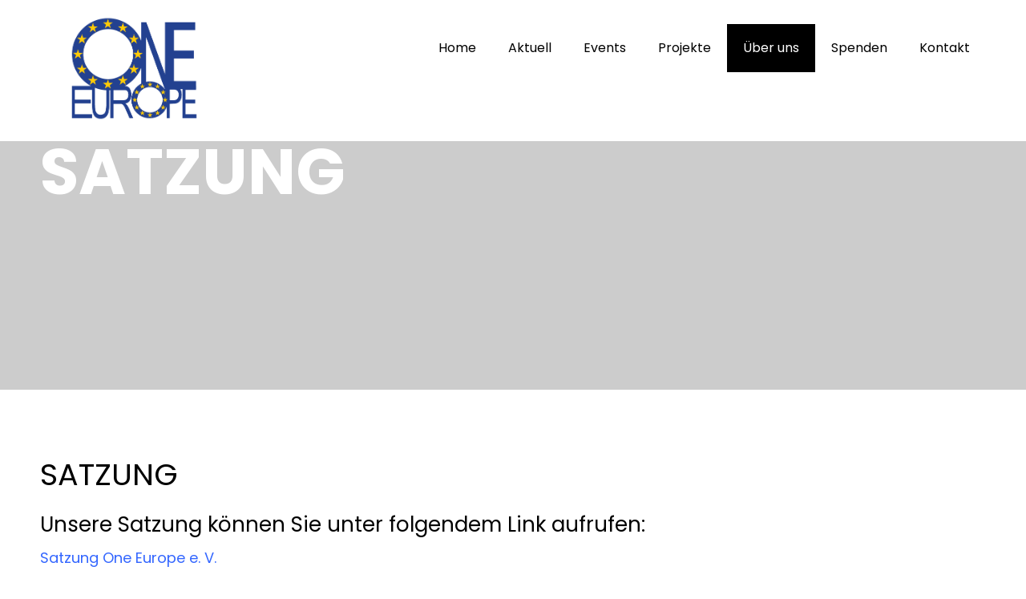

--- FILE ---
content_type: text/html; charset=UTF-8
request_url: https://www.europeone.org/satzung/
body_size: 11991
content:

<!DOCTYPE html>
<html xmlns="http://www.w3.org/1999/xhtml" lang="de">
<head>
    <meta http-equiv="Content-Type" content="text/html"  />
    <!-- Mobile Specific Metas ================================================== -->
    <meta name="viewport" content="width=device-width, initial-scale=1, maximum-scale=1"/>

    <link rel="profile" href="https://gmpg.org/xfn/11"/>
    <link rel="pingback" href="https://www.europeone.org/xmlrpc.php"/>
    <title>Satzung &#8211; One Europe e. V.</title>
<meta name='robots' content='max-image-preview:large' />
<link rel='dns-prefetch' href='//fonts.googleapis.com' />
<link rel="alternate" type="application/rss+xml" title="One Europe e. V. &raquo; Feed" href="https://www.europeone.org/feed/" />
<link rel="alternate" type="application/rss+xml" title="One Europe e. V. &raquo; Kommentar-Feed" href="https://www.europeone.org/comments/feed/" />
<link rel="alternate" title="oEmbed (JSON)" type="application/json+oembed" href="https://www.europeone.org/wp-json/oembed/1.0/embed?url=https%3A%2F%2Fwww.europeone.org%2Fsatzung%2F" />
<link rel="alternate" title="oEmbed (XML)" type="text/xml+oembed" href="https://www.europeone.org/wp-json/oembed/1.0/embed?url=https%3A%2F%2Fwww.europeone.org%2Fsatzung%2F&#038;format=xml" />
<style id='wp-img-auto-sizes-contain-inline-css' type='text/css'>
img:is([sizes=auto i],[sizes^="auto," i]){contain-intrinsic-size:3000px 1500px}
/*# sourceURL=wp-img-auto-sizes-contain-inline-css */
</style>
<link rel='stylesheet' id='ot-google-fonts-css' href='//fonts.googleapis.com/css?family=Poppins:300,regular,italic,500,600,700,700italic%7COregano:regular,italic&#038;subset=latin,latin-ext' type='text/css' media='all' />
<style id='wp-emoji-styles-inline-css' type='text/css'>

	img.wp-smiley, img.emoji {
		display: inline !important;
		border: none !important;
		box-shadow: none !important;
		height: 1em !important;
		width: 1em !important;
		margin: 0 0.07em !important;
		vertical-align: -0.1em !important;
		background: none !important;
		padding: 0 !important;
	}
/*# sourceURL=wp-emoji-styles-inline-css */
</style>
<style id='wp-block-library-inline-css' type='text/css'>
:root{--wp-block-synced-color:#7a00df;--wp-block-synced-color--rgb:122,0,223;--wp-bound-block-color:var(--wp-block-synced-color);--wp-editor-canvas-background:#ddd;--wp-admin-theme-color:#007cba;--wp-admin-theme-color--rgb:0,124,186;--wp-admin-theme-color-darker-10:#006ba1;--wp-admin-theme-color-darker-10--rgb:0,107,160.5;--wp-admin-theme-color-darker-20:#005a87;--wp-admin-theme-color-darker-20--rgb:0,90,135;--wp-admin-border-width-focus:2px}@media (min-resolution:192dpi){:root{--wp-admin-border-width-focus:1.5px}}.wp-element-button{cursor:pointer}:root .has-very-light-gray-background-color{background-color:#eee}:root .has-very-dark-gray-background-color{background-color:#313131}:root .has-very-light-gray-color{color:#eee}:root .has-very-dark-gray-color{color:#313131}:root .has-vivid-green-cyan-to-vivid-cyan-blue-gradient-background{background:linear-gradient(135deg,#00d084,#0693e3)}:root .has-purple-crush-gradient-background{background:linear-gradient(135deg,#34e2e4,#4721fb 50%,#ab1dfe)}:root .has-hazy-dawn-gradient-background{background:linear-gradient(135deg,#faaca8,#dad0ec)}:root .has-subdued-olive-gradient-background{background:linear-gradient(135deg,#fafae1,#67a671)}:root .has-atomic-cream-gradient-background{background:linear-gradient(135deg,#fdd79a,#004a59)}:root .has-nightshade-gradient-background{background:linear-gradient(135deg,#330968,#31cdcf)}:root .has-midnight-gradient-background{background:linear-gradient(135deg,#020381,#2874fc)}:root{--wp--preset--font-size--normal:16px;--wp--preset--font-size--huge:42px}.has-regular-font-size{font-size:1em}.has-larger-font-size{font-size:2.625em}.has-normal-font-size{font-size:var(--wp--preset--font-size--normal)}.has-huge-font-size{font-size:var(--wp--preset--font-size--huge)}.has-text-align-center{text-align:center}.has-text-align-left{text-align:left}.has-text-align-right{text-align:right}.has-fit-text{white-space:nowrap!important}#end-resizable-editor-section{display:none}.aligncenter{clear:both}.items-justified-left{justify-content:flex-start}.items-justified-center{justify-content:center}.items-justified-right{justify-content:flex-end}.items-justified-space-between{justify-content:space-between}.screen-reader-text{border:0;clip-path:inset(50%);height:1px;margin:-1px;overflow:hidden;padding:0;position:absolute;width:1px;word-wrap:normal!important}.screen-reader-text:focus{background-color:#ddd;clip-path:none;color:#444;display:block;font-size:1em;height:auto;left:5px;line-height:normal;padding:15px 23px 14px;text-decoration:none;top:5px;width:auto;z-index:100000}html :where(.has-border-color){border-style:solid}html :where([style*=border-top-color]){border-top-style:solid}html :where([style*=border-right-color]){border-right-style:solid}html :where([style*=border-bottom-color]){border-bottom-style:solid}html :where([style*=border-left-color]){border-left-style:solid}html :where([style*=border-width]){border-style:solid}html :where([style*=border-top-width]){border-top-style:solid}html :where([style*=border-right-width]){border-right-style:solid}html :where([style*=border-bottom-width]){border-bottom-style:solid}html :where([style*=border-left-width]){border-left-style:solid}html :where(img[class*=wp-image-]){height:auto;max-width:100%}:where(figure){margin:0 0 1em}html :where(.is-position-sticky){--wp-admin--admin-bar--position-offset:var(--wp-admin--admin-bar--height,0px)}@media screen and (max-width:600px){html :where(.is-position-sticky){--wp-admin--admin-bar--position-offset:0px}}

/*# sourceURL=wp-block-library-inline-css */
</style><style id='global-styles-inline-css' type='text/css'>
:root{--wp--preset--aspect-ratio--square: 1;--wp--preset--aspect-ratio--4-3: 4/3;--wp--preset--aspect-ratio--3-4: 3/4;--wp--preset--aspect-ratio--3-2: 3/2;--wp--preset--aspect-ratio--2-3: 2/3;--wp--preset--aspect-ratio--16-9: 16/9;--wp--preset--aspect-ratio--9-16: 9/16;--wp--preset--color--black: #000000;--wp--preset--color--cyan-bluish-gray: #abb8c3;--wp--preset--color--white: #ffffff;--wp--preset--color--pale-pink: #f78da7;--wp--preset--color--vivid-red: #cf2e2e;--wp--preset--color--luminous-vivid-orange: #ff6900;--wp--preset--color--luminous-vivid-amber: #fcb900;--wp--preset--color--light-green-cyan: #7bdcb5;--wp--preset--color--vivid-green-cyan: #00d084;--wp--preset--color--pale-cyan-blue: #8ed1fc;--wp--preset--color--vivid-cyan-blue: #0693e3;--wp--preset--color--vivid-purple: #9b51e0;--wp--preset--gradient--vivid-cyan-blue-to-vivid-purple: linear-gradient(135deg,rgb(6,147,227) 0%,rgb(155,81,224) 100%);--wp--preset--gradient--light-green-cyan-to-vivid-green-cyan: linear-gradient(135deg,rgb(122,220,180) 0%,rgb(0,208,130) 100%);--wp--preset--gradient--luminous-vivid-amber-to-luminous-vivid-orange: linear-gradient(135deg,rgb(252,185,0) 0%,rgb(255,105,0) 100%);--wp--preset--gradient--luminous-vivid-orange-to-vivid-red: linear-gradient(135deg,rgb(255,105,0) 0%,rgb(207,46,46) 100%);--wp--preset--gradient--very-light-gray-to-cyan-bluish-gray: linear-gradient(135deg,rgb(238,238,238) 0%,rgb(169,184,195) 100%);--wp--preset--gradient--cool-to-warm-spectrum: linear-gradient(135deg,rgb(74,234,220) 0%,rgb(151,120,209) 20%,rgb(207,42,186) 40%,rgb(238,44,130) 60%,rgb(251,105,98) 80%,rgb(254,248,76) 100%);--wp--preset--gradient--blush-light-purple: linear-gradient(135deg,rgb(255,206,236) 0%,rgb(152,150,240) 100%);--wp--preset--gradient--blush-bordeaux: linear-gradient(135deg,rgb(254,205,165) 0%,rgb(254,45,45) 50%,rgb(107,0,62) 100%);--wp--preset--gradient--luminous-dusk: linear-gradient(135deg,rgb(255,203,112) 0%,rgb(199,81,192) 50%,rgb(65,88,208) 100%);--wp--preset--gradient--pale-ocean: linear-gradient(135deg,rgb(255,245,203) 0%,rgb(182,227,212) 50%,rgb(51,167,181) 100%);--wp--preset--gradient--electric-grass: linear-gradient(135deg,rgb(202,248,128) 0%,rgb(113,206,126) 100%);--wp--preset--gradient--midnight: linear-gradient(135deg,rgb(2,3,129) 0%,rgb(40,116,252) 100%);--wp--preset--font-size--small: 13px;--wp--preset--font-size--medium: 20px;--wp--preset--font-size--large: 36px;--wp--preset--font-size--x-large: 42px;--wp--preset--spacing--20: 0.44rem;--wp--preset--spacing--30: 0.67rem;--wp--preset--spacing--40: 1rem;--wp--preset--spacing--50: 1.5rem;--wp--preset--spacing--60: 2.25rem;--wp--preset--spacing--70: 3.38rem;--wp--preset--spacing--80: 5.06rem;--wp--preset--shadow--natural: 6px 6px 9px rgba(0, 0, 0, 0.2);--wp--preset--shadow--deep: 12px 12px 50px rgba(0, 0, 0, 0.4);--wp--preset--shadow--sharp: 6px 6px 0px rgba(0, 0, 0, 0.2);--wp--preset--shadow--outlined: 6px 6px 0px -3px rgb(255, 255, 255), 6px 6px rgb(0, 0, 0);--wp--preset--shadow--crisp: 6px 6px 0px rgb(0, 0, 0);}:where(.is-layout-flex){gap: 0.5em;}:where(.is-layout-grid){gap: 0.5em;}body .is-layout-flex{display: flex;}.is-layout-flex{flex-wrap: wrap;align-items: center;}.is-layout-flex > :is(*, div){margin: 0;}body .is-layout-grid{display: grid;}.is-layout-grid > :is(*, div){margin: 0;}:where(.wp-block-columns.is-layout-flex){gap: 2em;}:where(.wp-block-columns.is-layout-grid){gap: 2em;}:where(.wp-block-post-template.is-layout-flex){gap: 1.25em;}:where(.wp-block-post-template.is-layout-grid){gap: 1.25em;}.has-black-color{color: var(--wp--preset--color--black) !important;}.has-cyan-bluish-gray-color{color: var(--wp--preset--color--cyan-bluish-gray) !important;}.has-white-color{color: var(--wp--preset--color--white) !important;}.has-pale-pink-color{color: var(--wp--preset--color--pale-pink) !important;}.has-vivid-red-color{color: var(--wp--preset--color--vivid-red) !important;}.has-luminous-vivid-orange-color{color: var(--wp--preset--color--luminous-vivid-orange) !important;}.has-luminous-vivid-amber-color{color: var(--wp--preset--color--luminous-vivid-amber) !important;}.has-light-green-cyan-color{color: var(--wp--preset--color--light-green-cyan) !important;}.has-vivid-green-cyan-color{color: var(--wp--preset--color--vivid-green-cyan) !important;}.has-pale-cyan-blue-color{color: var(--wp--preset--color--pale-cyan-blue) !important;}.has-vivid-cyan-blue-color{color: var(--wp--preset--color--vivid-cyan-blue) !important;}.has-vivid-purple-color{color: var(--wp--preset--color--vivid-purple) !important;}.has-black-background-color{background-color: var(--wp--preset--color--black) !important;}.has-cyan-bluish-gray-background-color{background-color: var(--wp--preset--color--cyan-bluish-gray) !important;}.has-white-background-color{background-color: var(--wp--preset--color--white) !important;}.has-pale-pink-background-color{background-color: var(--wp--preset--color--pale-pink) !important;}.has-vivid-red-background-color{background-color: var(--wp--preset--color--vivid-red) !important;}.has-luminous-vivid-orange-background-color{background-color: var(--wp--preset--color--luminous-vivid-orange) !important;}.has-luminous-vivid-amber-background-color{background-color: var(--wp--preset--color--luminous-vivid-amber) !important;}.has-light-green-cyan-background-color{background-color: var(--wp--preset--color--light-green-cyan) !important;}.has-vivid-green-cyan-background-color{background-color: var(--wp--preset--color--vivid-green-cyan) !important;}.has-pale-cyan-blue-background-color{background-color: var(--wp--preset--color--pale-cyan-blue) !important;}.has-vivid-cyan-blue-background-color{background-color: var(--wp--preset--color--vivid-cyan-blue) !important;}.has-vivid-purple-background-color{background-color: var(--wp--preset--color--vivid-purple) !important;}.has-black-border-color{border-color: var(--wp--preset--color--black) !important;}.has-cyan-bluish-gray-border-color{border-color: var(--wp--preset--color--cyan-bluish-gray) !important;}.has-white-border-color{border-color: var(--wp--preset--color--white) !important;}.has-pale-pink-border-color{border-color: var(--wp--preset--color--pale-pink) !important;}.has-vivid-red-border-color{border-color: var(--wp--preset--color--vivid-red) !important;}.has-luminous-vivid-orange-border-color{border-color: var(--wp--preset--color--luminous-vivid-orange) !important;}.has-luminous-vivid-amber-border-color{border-color: var(--wp--preset--color--luminous-vivid-amber) !important;}.has-light-green-cyan-border-color{border-color: var(--wp--preset--color--light-green-cyan) !important;}.has-vivid-green-cyan-border-color{border-color: var(--wp--preset--color--vivid-green-cyan) !important;}.has-pale-cyan-blue-border-color{border-color: var(--wp--preset--color--pale-cyan-blue) !important;}.has-vivid-cyan-blue-border-color{border-color: var(--wp--preset--color--vivid-cyan-blue) !important;}.has-vivid-purple-border-color{border-color: var(--wp--preset--color--vivid-purple) !important;}.has-vivid-cyan-blue-to-vivid-purple-gradient-background{background: var(--wp--preset--gradient--vivid-cyan-blue-to-vivid-purple) !important;}.has-light-green-cyan-to-vivid-green-cyan-gradient-background{background: var(--wp--preset--gradient--light-green-cyan-to-vivid-green-cyan) !important;}.has-luminous-vivid-amber-to-luminous-vivid-orange-gradient-background{background: var(--wp--preset--gradient--luminous-vivid-amber-to-luminous-vivid-orange) !important;}.has-luminous-vivid-orange-to-vivid-red-gradient-background{background: var(--wp--preset--gradient--luminous-vivid-orange-to-vivid-red) !important;}.has-very-light-gray-to-cyan-bluish-gray-gradient-background{background: var(--wp--preset--gradient--very-light-gray-to-cyan-bluish-gray) !important;}.has-cool-to-warm-spectrum-gradient-background{background: var(--wp--preset--gradient--cool-to-warm-spectrum) !important;}.has-blush-light-purple-gradient-background{background: var(--wp--preset--gradient--blush-light-purple) !important;}.has-blush-bordeaux-gradient-background{background: var(--wp--preset--gradient--blush-bordeaux) !important;}.has-luminous-dusk-gradient-background{background: var(--wp--preset--gradient--luminous-dusk) !important;}.has-pale-ocean-gradient-background{background: var(--wp--preset--gradient--pale-ocean) !important;}.has-electric-grass-gradient-background{background: var(--wp--preset--gradient--electric-grass) !important;}.has-midnight-gradient-background{background: var(--wp--preset--gradient--midnight) !important;}.has-small-font-size{font-size: var(--wp--preset--font-size--small) !important;}.has-medium-font-size{font-size: var(--wp--preset--font-size--medium) !important;}.has-large-font-size{font-size: var(--wp--preset--font-size--large) !important;}.has-x-large-font-size{font-size: var(--wp--preset--font-size--x-large) !important;}
/*# sourceURL=global-styles-inline-css */
</style>

<style id='classic-theme-styles-inline-css' type='text/css'>
/*! This file is auto-generated */
.wp-block-button__link{color:#fff;background-color:#32373c;border-radius:9999px;box-shadow:none;text-decoration:none;padding:calc(.667em + 2px) calc(1.333em + 2px);font-size:1.125em}.wp-block-file__button{background:#32373c;color:#fff;text-decoration:none}
/*# sourceURL=/wp-includes/css/classic-themes.min.css */
</style>
<link rel='stylesheet' id='style-book-all-css' href='https://www.europeone.org/wp-content/themes/book-club/assets/min-css/style.min.css?ver=5.2.6' type='text/css' media='all' />
<link rel='stylesheet' id='dashicons-css' href='https://www.europeone.org/wp-includes/css/dashicons.min.css?ver=6.9' type='text/css' media='all' />
<link rel='stylesheet' id='vcv:assets:front:style-css' href='https://www.europeone.org/wp-content/plugins/visualcomposer/public/dist/front.bundle.css?ver=37.0' type='text/css' media='all' />
<script type="text/javascript" src="https://www.europeone.org/wp-includes/js/jquery/jquery.min.js?ver=3.7.1" id="jquery-core-js"></script>
<script type="text/javascript" src="https://www.europeone.org/wp-includes/js/jquery/jquery-migrate.min.js?ver=3.4.1" id="jquery-migrate-js"></script>
<link rel="https://api.w.org/" href="https://www.europeone.org/wp-json/" /><link rel="alternate" title="JSON" type="application/json" href="https://www.europeone.org/wp-json/wp/v2/pages/35" /><link rel="EditURI" type="application/rsd+xml" title="RSD" href="https://www.europeone.org/xmlrpc.php?rsd" />
<meta name="generator" content="WordPress 6.9" />
<link rel="canonical" href="https://www.europeone.org/satzung/" />
<link rel='shortlink' href='https://www.europeone.org/?p=35' />
<noscript><style>.vce-row-container .vcv-lozad {display: none}</style></noscript><meta name="generator" content="Powered by Visual Composer Website Builder - fast and easy-to-use drag and drop visual editor for WordPress."/><link rel="icon" href="https://www.europeone.org/wp-content/uploads/2018/10/cropped-OneEurope_logo_512-32x32.jpg" sizes="32x32" />
<link rel="icon" href="https://www.europeone.org/wp-content/uploads/2018/10/cropped-OneEurope_logo_512-192x192.jpg" sizes="192x192" />
<link rel="apple-touch-icon" href="https://www.europeone.org/wp-content/uploads/2018/10/cropped-OneEurope_logo_512-180x180.jpg" />
<meta name="msapplication-TileImage" content="https://www.europeone.org/wp-content/uploads/2018/10/cropped-OneEurope_logo_512-270x270.jpg" />
    <style type="text/css">

    
    /* Primary Skin Color */

    .site-logo a,
    .site-logo h1,
    #primary-nav ul,
    .footer-widgets .widget_calendar table thead,
    .footer-widgets .widget_calendar table th,
    .comment-reply-link:hover,
    .button, .button:visited,
    a.page-numbers,
    .primary_color
    {
        color: #1e73be;
    }

    #primary-nav ul li.current_page_item a,
    #primary-nav ul li ul li a,
    #primary-nav ul li:hover > a,
    .page-numbers.current,
    .page-numbers:hover,
    .next.page-numbers:hover,
    .searchform input[type=submit],
    .comment-reply-link,
    .button.dark,
    .footer-widgets,
    .widget_calendar table thead,
    .primary_bgcolor{
        background-color: #1e73be;
    }

    .prev.page-numbers, .next.page-numbers,
    .post-comments textarea,
    .comment-reply-link:hover,
    .comment-reply-link,
    .button.border:hover,
    .button,
    .button.dark,
    .button.border{
        border-color: #1e73be;
    }

    .social-icons ul li a svg *
    {
        fill: ;
    }


    /* Secondary Skin Color */
    .button.dark,
    .footer-widgets .widget_calendar table thead,
    .secondary_color
    {
        color: #ffffff;
    }
    .footer-widgets .social-icons ul li a svg *
    {
       /* fill: #ffffff;*/
    }

    .footer-widgets .widget_calendar table thead,
    .secondary_bgcolor
    {
        background-color: #ffffff;
    }


    .footer-widgets .widget_calendar table,
    .footer-widgets .widget_calendar table tfoot,
    .secondary_bordercolor
    {
        border-color: #ffffff;
    }

    header#site-header{min-height:90px;}.banner.home-banner{height:630px;}.banner.internal-banner{height:310px;}.site-logo .site-title{font-family:Poppins,Helvetica Neue,Helvetica,sans-serif;font-size:40px;font-style:normal;font-weight:700;line-height:40px;text-decoration:none;}#primary-nav ul li a{font-family:Poppins,Helvetica Neue,Helvetica,sans-serif;font-size:16px;font-style:normal;font-weight:normal;line-height:20px;text-decoration:none;}body, p, .section-content p, .post-content,.post-content p, .page-content, .page-content p, .cpt-excerpt, .cpt-excerpt p, .cpt-content, .cpt-content:not(.dashicons), .cpt-content p, .sidebar{font-family:Poppins,Helvetica Neue,Helvetica,sans-serif;font-size:18px;font-style:normal;font-weight:400;line-height:32px;text-decoration:none;}.cursive-font, .post-comments #respond h3, .footer-widgets .widget-title, .banner-caption .sub-title{font-family:Oregano,Helvetica Neue,Helvetica,sans-serif;}h1, .page-content h1, .post-content h1, .cpt-content h1{font-family:Poppins,Helvetica Neue,Helvetica,sans-serif;font-size:38px;font-style:normal;font-weight:400;line-height:51px;text-decoration:none;}h2, .page-content h2, .post-content h2, .cpt-content h2{font-family:Poppins,Helvetica Neue,Helvetica,sans-serif;font-size:40px;font-style:normal;font-weight:bold;line-height:48px;text-decoration:none;}h3, .page-content h3, .post-content h3, .cpt-content h3{font-family:Poppins,Helvetica Neue,Helvetica,sans-serif;font-size:30px;font-style:normal;font-weight:400;line-height:40px;text-decoration:none;}h4, .page-content h4, .post-content h4, .cpt-content h4{font-family:Poppins,Helvetica Neue,Helvetica,sans-serif;font-size:26px;font-style:normal;font-weight:400;line-height:35px;text-decoration:none;}h5, .page-content h5, .post-content h5, .cpt-content h5{font-family:Oregano,Helvetica Neue,Helvetica,sans-serif;font-size:30px;font-style:normal;font-weight:400;line-height:54px;text-decoration:none;}h6, .page-content h6, .post-content h6, .cpt-content h6{font-family:Poppins,Helvetica Neue,Helvetica,sans-serif;font-size:18px;font-style:normal;font-weight:400;line-height:26px;text-decoration:none;}.home-banner .banner-caption h2{font-family:Poppins,Helvetica Neue,Helvetica,sans-serif;font-size:80px;font-style:normal;font-weight:700;line-height:96px;text-decoration:none;}.home-banner .banner-caption h2{text-shadow:0px 0px 0px #cccccc;}.banner-caption .sub-title{font-family:Oregano,Helvetica Neue,Helvetica,sans-serif;font-size:30px;font-style:normal;font-weight:normal;line-height:36px;text-decoration:none;}.internal-banner h1, .internal-banner h2 {font-family:Poppins,Helvetica Neue,Helvetica,sans-serif;font-size:80px;font-style:normal;font-weight:700;line-height:76px;text-decoration:none;}.section-title h2, .section.background .section-title h2 {font-family:Poppins,Helvetica Neue,Helvetica,sans-serif;font-size:40px;font-style:normal;font-weight:normal;line-height:42px;text-decoration:none;}.internal-banner .banner-caption h2{text-shadow:0px 0px 0px #cccccc;}.button {font-family:Poppins,Helvetica Neue,Helvetica,sans-serif;font-size:18px;font-style:normal;font-weight:normal;line-height:18px;text-decoration:none;}.footer-widgets, .footer-widgets p {font-family:Poppins,Helvetica Neue,Helvetica,sans-serif;font-size:18px;font-style:normal;font-weight:normal;line-height:32px;text-decoration:none;}#page{background-color:#ffffff;}.section-content a:not(.button), .post-content a:not(.button), .sidebar .widget a:not(.button, .comment-reply-link){color:#000000;}.section-content a:not(.button):active, .post-content a:not(.button):active, .sidebar .widget a:not(.button, .comment-reply-link):active{color:#000000;}.section-content a:not(.button):visited, .post-content a:not(.button):visited, .sidebar .widget a:not(.button, .comment-reply-link):visited{color:#000000;}.section-content a:not(.button):hover, .post-content a:not(.button):hover, .sidebar .widget a:not(.button, .comment-reply-link):hover{color:#666666;}.post-content h1, .cpt-content h1{color:#000000;}.post-content h2, .cpt-content h2{color:#000000;}.post-content h3, .cpt-content h3{color:#000000;}.post-content h4, .cpt-content h4{color:#000000;}.post-content h5, .cpt-content h5{color:#000000;}.post-content h6, .cpt-content h6{color:#000000;}header#site-header{background-color:#ffffff;}.site-logo a{color:#000000;}.site-logo a:hover{color:#666666;}#primary-nav ul li a, #sticky_menu li a{color:#000000;}#primary-nav ul li:hover > a, #sticky_menu li:hover > a{color:#ffffff;}#primary-nav ul li.current_page_item a, #primary-nav ul li.current-menu-parent a, 
                  #sticky_menu li.current_page_item a, #sticky_menu li.current-menu-parent a{color:#ffffff;}#primary-nav ul li a, #sticky_menu li a{background-color:#ffffff;}#primary-nav ul li:hover > a, #sticky_menu li:hover > a{background-color:#000000;}#primary-nav ul li.current_page_item a, #primary-nav ul li.current-menu-parent a, 
                  #sticky_menu li.current_page_item a, #sticky_menu li.current-menu-parent a{background-color:#000000;}#primary-nav ul.sub-menu li a, #sticky_menu ul.sub-menu li a{color:#ffffff;}#primary-nav ul.sub-menu li:hover > a, #sticky_menu ul.sub-menu li:hover > a{color:#ffffff;}#primary-nav ul.sub-menu li.current_page_item a, #primary-nav ul.sub-menu li.current-menu-item a, 
                 #sticky_menu ul.sub-menu li.current_page_item a, #sticky_menu ul.sub-menu li.current-menu-item a{color:#ffffff;}#primary-nav ul.sub-menu li a, #sticky_menu ul.sub-menu li a{background-color:#000000;}#primary-nav ul.sub-menu li:hover > a, #sticky_menu ul.sub-menu li:hover > a{background-color:#222222;}#primary-nav ul.sub-menu li.current_page_item a, #primary-nav ul.sub-menu li.current-menu-item a,
                 #sticky_menu ul.sub-menu li.current_page_item a, #sticky_menu ul.sub-menu li.current-menu-item a{background-color:#000000;}.home-banner .banner-caption h1, .home-banner .banner-caption h2{color:#ffffff;}.home-banner .banner-caption .sub-title p{color:#ffffff;}.banner.home-banner{background-color:#cccccc;}.internal-banner .banner-caption h1, .internal-banner .banner-caption h2{color:#ffffff;}.internal-banner .banner-caption .sub-title p, .internal-banner .archive-description{color:#ffffff;}.banner.internal-banner{background-color:#cccccc;}.section-title h2{color:#000000;}.footer-widgets{background-color:#000000;}.footer-widgets, .footer-widgets p, .footer-widgets .widget p, .footer-widgets .footer-logo.site-logo .site-title{color:#ffffff;}.footer-widgets .widget_calendar table thead{background-color:#ffffff;}.footer-widgets .widget_calendar table, .footer-widgets .widget_calendar table tfoot{border-color:#ffffff;}.copyright{background-color:#ffffff;}.banner .button, .widget_cta_banner .button {color:#000000;}.banner .button:hover, .widget_cta_banner .button:hover {color:#4f4f4f;}.cta-content .button, .section-button .button, .cpt-button .button, .cpt-buttons .button, #commentform input[type=submit] {color:#000000;}.cta-content .button:hover, .section-button .button:hover, .cpt-button .button:hover, .cpt-buttons .button:hover, #commentform input[type=submit]:hover {}/* Your custom CSS goes here */</style>
    <link rel='stylesheet' id='responsive-css'  href='https://www.europeone.org/wp-content/themes/book-club/assets/css/responsive.css?ver=5.2.6 'type='text/css' media='all' />

    </head>

<body data-rsssl=1 class="wp-singular page-template-default page page-id-35 wp-theme-book-club vcwb">
<!-- START master wrapper -->
<div id="wrapper">
    <!-- START page wrapper -->
    <div id="page">
        <!-- START header container-->
        <header id="site-header" role="header">
            <div class="container">
                <div class="row">
                    <div class="col-lg-4 col-md-12 col-sm-12 col-xs-12">
                        <button class="menu-toggle mobile-only" aria-controls="sticky_menu" aria-expanded="false">Menu</button>
                                                    <div class="site-logo">
                                <h1 class="site-title">
                                    <a href="https://www.europeone.org/" rel="home">
                                        <img src="https://www.europeone.org/wp-content/uploads/2018/04/Web-white-One-europe-Final.png-01.png" alt="One Europe e. V." role="logo" />                                    </a>
                                </h1>
                            </div>
                            <!-- END logo container -->
                                            </div>
                    <div class="col-md-8 desktop-only">
                        <!-- START nav container -->
                        <nav class="nav primary-nav" id="primary-nav" role="navigation">
                            <ul id="menu-one-europe-1" class="menu"><li id="menu-item-17" class="menu-item menu-item-type-post_type menu-item-object-page menu-item-home menu-item-17"><a href="https://www.europeone.org/">Home</a></li>
<li id="menu-item-254" class="menu-item menu-item-type-post_type menu-item-object-page menu-item-has-children menu-item-254"><a href="https://www.europeone.org/aktuell/">Aktuell</a>
<ul class="sub-menu">
	<li id="menu-item-135" class="menu-item menu-item-type-taxonomy menu-item-object-category menu-item-135"><a href="https://www.europeone.org/category/news/">News</a></li>
	<li id="menu-item-255" class="menu-item menu-item-type-taxonomy menu-item-object-category menu-item-255"><a href="https://www.europeone.org/category/ausschreibungen/">Ausschreibungen</a></li>
	<li id="menu-item-389" class="menu-item menu-item-type-post_type menu-item-object-page menu-item-389"><a href="https://www.europeone.org/newsletter/">Newsletter</a></li>
</ul>
</li>
<li id="menu-item-30" class="menu-item menu-item-type-taxonomy menu-item-object-category menu-item-30"><a href="https://www.europeone.org/category/events/">Events</a></li>
<li id="menu-item-77" class="menu-item menu-item-type-taxonomy menu-item-object-category menu-item-has-children menu-item-77"><a href="https://www.europeone.org/category/projekte/">Projekte</a>
<ul class="sub-menu">
	<li id="menu-item-244" class="menu-item menu-item-type-post_type menu-item-object-page menu-item-has-children menu-item-244"><a href="https://www.europeone.org/europaeische-zusammenarbeit/">Europäische Zusammenarbeit</a>
	<ul class="sub-menu">
		<li id="menu-item-246" class="menu-item menu-item-type-post_type menu-item-object-page menu-item-246"><a href="https://www.europeone.org/european-associates/">European Associates</a></li>
		<li id="menu-item-1142" class="menu-item menu-item-type-post_type menu-item-object-page menu-item-1142"><a href="https://www.europeone.org/europaeische-zusammenarbeit/energy-of-ukraine/">Energy of Ukraine</a></li>
		<li id="menu-item-501" class="menu-item menu-item-type-post_type menu-item-object-page menu-item-has-children menu-item-501"><a href="https://www.europeone.org/mladi-evropane-tschechien/">Mladi Evropane / Tschechien</a>
		<ul class="sub-menu">
			<li id="menu-item-613" class="menu-item menu-item-type-post_type menu-item-object-page menu-item-613"><a href="https://www.europeone.org/mladi-evropane-tschechien/koordinatorentreffen-nuernberg-2019/">Koordinatorentreffen Nürnberg 2019</a></li>
			<li id="menu-item-612" class="menu-item menu-item-type-post_type menu-item-object-page menu-item-612"><a href="https://www.europeone.org/meet-debate-prague-2019/">Meet &#038; Debate Prague 2019</a></li>
		</ul>
</li>
	</ul>
</li>
	<li id="menu-item-245" class="menu-item menu-item-type-post_type menu-item-object-page menu-item-has-children menu-item-245"><a href="https://www.europeone.org/erinnerungsarbeit/">Erinnerungsarbeit</a>
	<ul class="sub-menu">
		<li id="menu-item-798" class="menu-item menu-item-type-post_type menu-item-object-page menu-item-has-children menu-item-798"><a href="https://www.europeone.org/holocaust/">Holocaust</a>
		<ul class="sub-menu">
			<li id="menu-item-249" class="menu-item menu-item-type-post_type menu-item-object-page menu-item-249"><a href="https://www.europeone.org/zeitzeugen-besuch-nina-laktionova/">Zeitzeugen-Besuch Nina Laktionova</a></li>
			<li id="menu-item-247" class="menu-item menu-item-type-post_type menu-item-object-page menu-item-247"><a href="https://www.europeone.org/erinnerung-lernen-ii/">Erinnerung lernen II</a></li>
		</ul>
</li>
		<li id="menu-item-799" class="menu-item menu-item-type-post_type menu-item-object-page menu-item-has-children menu-item-799"><a href="https://www.europeone.org/erinnerungsarbeit/ns-zwangsarbeit-ostarbeiter/">NS-Zwangsarbeit / Ostarbeiter</a>
		<ul class="sub-menu">
			<li id="menu-item-830" class="menu-item menu-item-type-post_type menu-item-object-post menu-item-830"><a href="https://www.europeone.org/2021/01/27/11-02-2020-online-zeitzeugenbegegnung-ns-zwangsarbeiter-ukraine/">11.02.2021: Online-Zeitzeugenbegegnung mit NS-Zwangsarbeitern aus der Ukraine</a></li>
		</ul>
</li>
		<li id="menu-item-526" class="menu-item menu-item-type-post_type menu-item-object-page menu-item-has-children menu-item-526"><a href="https://www.europeone.org/russlanddeutsche/">Russlanddeutsche</a>
		<ul class="sub-menu">
			<li id="menu-item-610" class="menu-item menu-item-type-post_type menu-item-object-page menu-item-610"><a href="https://www.europeone.org/seminar-der-ewz-bestand-im-bundesarchiv-als-russlanddeutscher-erinnerungsort/">Seminar „Der EWZ-Bestand im Bundesarchiv als russlanddeutscher Erinnerungsort“</a></li>
		</ul>
</li>
	</ul>
</li>
	<li id="menu-item-876" class="menu-item menu-item-type-post_type menu-item-object-page menu-item-has-children menu-item-876"><a href="https://www.europeone.org/kultur-geschichte/">Kultur &#038; Geschichte</a>
	<ul class="sub-menu">
		<li id="menu-item-879" class="menu-item menu-item-type-post_type menu-item-object-post menu-item-879"><a href="https://www.europeone.org/2021/03/17/30-03-2021-online-vortrag-hidden-treasures-medizinische-giganten-von-al-andalus/">30.03.2021: Online-Vortrag – “Hidden Treasures – Medizinische Giganten von Al-Andalus”</a></li>
	</ul>
</li>
	<li id="menu-item-625" class="menu-item menu-item-type-post_type menu-item-object-page menu-item-has-children menu-item-625"><a href="https://www.europeone.org/europaeische-solidaritaet/">Europäische Solidarität</a>
	<ul class="sub-menu">
		<li id="menu-item-1012" class="menu-item menu-item-type-post_type menu-item-object-post menu-item-1012"><a href="https://www.europeone.org/2022/02/25/spendenaktion-humanitaere-hilfe-fuer-die-ukraine/">Spendenaktion – Humanitäre Hilfe für die Ukraine</a></li>
		<li id="menu-item-887" class="menu-item menu-item-type-post_type menu-item-object-page menu-item-887"><a href="https://www.europeone.org/hilfe-fuer-erdbebenopfer-in-kroatien/">Hilfe für Erdbebenopfer in Kroatien</a></li>
		<li id="menu-item-626" class="menu-item menu-item-type-post_type menu-item-object-page menu-item-626"><a href="https://www.europeone.org/hilfe-fuer-erdbebenopfer-in-albanien/">Hilfe für Erdbebenopfer in Albanien</a></li>
		<li id="menu-item-627" class="menu-item menu-item-type-post_type menu-item-object-page menu-item-627"><a href="https://www.europeone.org/freesentsov/">#FreeSentsov Aktion</a></li>
	</ul>
</li>
	<li id="menu-item-243" class="menu-item menu-item-type-post_type menu-item-object-page menu-item-has-children menu-item-243"><a href="https://www.europeone.org/tierschutz/">Tierschutz</a>
	<ul class="sub-menu">
		<li id="menu-item-248" class="menu-item menu-item-type-post_type menu-item-object-page menu-item-248"><a href="https://www.europeone.org/tierschutz-in-kroatien/">Tierschutz in Kroatien</a></li>
	</ul>
</li>
	<li id="menu-item-25" class="menu-item menu-item-type-post_type menu-item-object-page menu-item-has-children menu-item-25"><a href="https://www.europeone.org/laender/">Länder</a>
	<ul class="sub-menu">
		<li id="menu-item-78" class="menu-item menu-item-type-taxonomy menu-item-object-category menu-item-78"><a href="https://www.europeone.org/category/ukraine/">Ukraine</a></li>
		<li id="menu-item-140" class="menu-item menu-item-type-taxonomy menu-item-object-category menu-item-140"><a href="https://www.europeone.org/category/moldau/">Moldau</a></li>
		<li id="menu-item-485" class="menu-item menu-item-type-taxonomy menu-item-object-category menu-item-485"><a href="https://www.europeone.org/category/tschechien/">Tschechien</a></li>
		<li id="menu-item-638" class="menu-item menu-item-type-taxonomy menu-item-object-category menu-item-638"><a href="https://www.europeone.org/category/albanien/">Albanien</a></li>
		<li id="menu-item-139" class="menu-item menu-item-type-taxonomy menu-item-object-category menu-item-139"><a href="https://www.europeone.org/category/georgien/">Georgien</a></li>
	</ul>
</li>
</ul>
</li>
<li id="menu-item-13" class="menu-item menu-item-type-post_type menu-item-object-page current-menu-ancestor current-menu-parent current_page_parent current_page_ancestor menu-item-has-children menu-item-13"><a href="https://www.europeone.org/ueber-uns/">Über uns</a>
<ul class="sub-menu">
	<li id="menu-item-41" class="menu-item menu-item-type-post_type menu-item-object-page menu-item-41"><a href="https://www.europeone.org/leitbild/">Leitbild</a></li>
	<li id="menu-item-390" class="menu-item menu-item-type-post_type menu-item-object-page menu-item-390"><a href="https://www.europeone.org/team/">Team</a></li>
	<li id="menu-item-45" class="menu-item menu-item-type-post_type menu-item-object-page menu-item-45"><a href="https://www.europeone.org/vorstand/">Vorstand</a></li>
	<li id="menu-item-44" class="menu-item menu-item-type-post_type menu-item-object-page menu-item-44"><a href="https://www.europeone.org/mitglieder/">Mitglieder</a></li>
	<li id="menu-item-437" class="menu-item menu-item-type-post_type menu-item-object-page menu-item-437"><a href="https://www.europeone.org/foerderer/">Förderer</a></li>
	<li id="menu-item-43" class="menu-item menu-item-type-post_type menu-item-object-page current-menu-item page_item page-item-35 current_page_item menu-item-43"><a href="https://www.europeone.org/satzung/" aria-current="page">Satzung</a></li>
	<li id="menu-item-42" class="menu-item menu-item-type-post_type menu-item-object-page menu-item-42"><a href="https://www.europeone.org/transparenz/">Transparenz</a></li>
	<li id="menu-item-279" class="menu-item menu-item-type-post_type menu-item-object-page menu-item-279"><a href="https://www.europeone.org/faq/">FAQ</a></li>
</ul>
</li>
<li id="menu-item-99" class="menu-item menu-item-type-post_type menu-item-object-page menu-item-99"><a href="https://www.europeone.org/spenden/">Spenden</a></li>
<li id="menu-item-14" class="menu-item menu-item-type-post_type menu-item-object-page menu-item-14"><a href="https://www.europeone.org/kontakt/">Kontakt</a></li>
</ul>                        </nav>
                        <!-- END nav container -->
                    </div>
                </div>
            </div>
        </header>
        <!-- END nav container -->


        <!-- START banner container -->
                        <div class="banner internal-banner custom_height " role="banner" style="background-image:url(); height:310px">
            <div class="container banner-content  ">
                <div class="banner-caption text-left">

                    <h2>Satzung<br /></h2>
                </div>
            </div>
        </div>
        <!-- END banner container -->
        
    <!-- START Page Content -->
    <section class="page-content" role="main">

        <!-- START Single CPT -->
        <article id="page-35" class="post-35 page type-page status-publish hentry">
            <div class="container">
                <div class="row">
                    <!-- Featured Image -->
                    
                    <!-- Content -->
                    <div class="col-md-12">
                        <header>
                            <h1>Satzung</h1>                                                    </header>

                        <div class="post-content">
                                                        <h4>Unsere Satzung können Sie unter folgendem Link aufrufen:</h4>
<p><span style="color: #3366ff;"><a style="color: #3366ff;" href="https://www.europeone.org/wp-content/uploads/2021/02/Satzung_OneEurope-e-V_13April2019.pdf" target="_blank" rel="noopener">Satzung One Europe e. V.</a></span></p>
                        </div>

                    </div>

                </div>
            </div>

	                </article>
        <!-- END Single CPT -->
    </section>


    <!-- END Page Content -->




<!-- Footer markup here --->
<footer id="site-footer" role="footer">
            <div class="footer-widgets">
            <div class="container">
                <div class="row flex-row ">
                    <div class="col-lg-4 col-md-6 flex-column"><div id="one_footer_logo-2" class="widget widget_one_footer_logo"><div class="site-logo footer-logo"><a href="https://www.europeone.org/" title="One Europe e. V."><img src="https://www.europeone.org/wp-content/uploads/2018/04/Web-white-One-europe-Final.png-01.png" alt="One Europe e. V."></a></div>
        <div class="widget-title"><h4>Europa-Verein aus Nürnberg </h4></div>
        <p>One Europe e. V. ist die gemeinnützige zivilgesellschaftliche Organisation aus Nürnberg für pro-europäisches Engagement, sowie für Zusammenarbeit und Austausch innerhalb Europas, mit Ost-West-Schwerpunkt.</p>
        </div></div>
		<div class="col-lg-4 col-md-6 flex-column"><div id="recent-posts-3" class="widget widget_recent_entries">
		<div class="widget-title"><h4>Neueste Beiträge</h4></div>
		<ul>
											<li>
					<a href="https://www.europeone.org/2024/01/12/lebensmittelnothilfe-vasylkiv-mit-video-angebot-passive-solarheizungen-von-energy-of-ukraine/">Lebensmittelnothilfe Vasylkiv mit Video &amp; Angebot passive Solarheizungen von &#8220;Energy of Ukraine&#8221;</a>
											<span class="post-date">12. Januar 2024</span>
									</li>
											<li>
					<a href="https://www.europeone.org/2023/02/26/1-jahr-invasion-unsere-ukrainehilfe-geht-weiter/">1 Jahr Invasion &#8211; Unsere Ukrainehilfe geht weiter!</a>
											<span class="post-date">26. Februar 2023</span>
									</li>
											<li>
					<a href="https://www.europeone.org/2022/11/08/wir-unterstuetzen-die-aktuelle-spendenaktion-von-bambergua-e-v-fuer-die-ukraine-und-verdoppeln-ihre-spende/">Wir unterstützen die aktuelle Spendenaktion von Bamberg:UA e. V. für die Ukraine und verdoppeln Ihre Spende!</a>
											<span class="post-date">8. November 2022</span>
									</li>
					</ul>

		</div></div><div class="col-lg-4 col-md-6 flex-column"><div id="one_footer_address-2" class="widget widget_one_footer_address">
        <div class="widget-title"><h4>Kontakt</h4></div>
        <p>One Europe e. V.<br />
c/o Amt für Internationale Beziehungen<br />
Hans-Sachs-Platz 2<br />
90403 Nürnberg<br />
<br />
Email: info@europeone.org<br />
Phone: +49 (0)911-14884921-0</p>
            <div class="social-icons">
        <ul>
            
                
                        <li class="facebook">
                            <a href="https://www.facebook.com/OneEuropeAssociation/" target="_blank"><svg enable-background="new 0 0 512 512" height="512px" id="Layer_1" version="1.1" viewBox="0 0 512 512" width="512px" xml:space="preserve" xmlns="http://www.w3.org/2000/svg" xmlns:xlink="http://www.w3.org/1999/xlink"><g id="facebook"><path d="M278.5,219.5v-26.998c0-12.187,2.946-18.002,21.864-18.002H323.5v-45h-39.007   c-48.535,0-63.993,21.553-63.993,59.744V219.5h-33v46h33v136h58v-136h40.216l5.385-46H278.5z" fill="#344C8A"/><path d="M254.5,16.5c-131.996,0-239,107.004-239,239s107.004,239,239,239s239-107.004,239-239   S386.496,16.5,254.5,16.5z M412.892,413.892C370.584,456.2,314.333,479.5,254.5,479.5c-59.833,0-116.084-23.3-158.392-65.608   C53.8,371.584,30.5,315.333,30.5,255.5c0-59.833,23.3-116.084,65.608-158.392C138.416,54.8,194.667,31.5,254.5,31.5   c59.833,0,116.084,23.3,158.392,65.608C455.2,139.416,478.5,195.667,478.5,255.5C478.5,315.333,455.2,371.584,412.892,413.892z" fill="#344C8A"/></g></svg></a>
                        </li>
            
                
                        <li class="instagram">
                            <a href="https://www.instagram.com/one_europe_association/" target="_blank"><svg enable-background="new 0 0 512 512" height="512px" id="Layer_1" version="1.1" viewBox="0 0 512 512" width="512px" xml:space="preserve" xmlns="http://www.w3.org/2000/svg" xmlns:xlink="http://www.w3.org/1999/xlink"><g id="instagram"><path d="M254.5,16.5c-131.996,0-239,107.004-239,239s107.004,239,239,239s239-107.004,239-239   S386.496,16.5,254.5,16.5z M412.892,413.892C370.584,456.2,314.333,479.5,254.5,479.5c-59.833,0-116.084-23.3-158.392-65.608   C53.8,371.584,30.5,315.333,30.5,255.5c0-59.833,23.3-116.084,65.608-158.392C138.416,54.8,194.667,31.5,254.5,31.5   c59.833,0,116.084,23.3,158.392,65.608C455.2,139.416,478.5,195.667,478.5,255.5C478.5,315.333,455.2,371.584,412.892,413.892z" fill="#2A527A"/><path clip-rule="evenodd" d="M171.864,142.5h168.008c15.961,0,28.628,12.612,28.628,28.571   v168.012c0,15.957-12.666,29.418-28.628,29.418H171.864c-15.957,0-29.364-13.46-29.364-29.418V171.071   C142.5,155.112,155.907,142.5,171.864,142.5L171.864,142.5z M307.508,167.5c-5.6,0-10.008,4.25-10.008,9.847v24.358   c0,5.597,4.408,9.795,10.008,9.795h25.548c5.6,0,10.444-4.198,10.444-9.795v-24.358c0-5.597-4.844-9.847-10.444-9.847H307.508   L307.508,167.5z M343.5,237.5h-20.053c1.879,6,2.896,12.728,2.896,19.469c0,37.596-31.458,68.107-70.259,68.107   c-38.803,0-70.257-30.53-70.257-68.126c0-6.741,1.015-13.45,2.898-19.45H167.5v95.627c0,4.944,4.51,9.373,9.451,9.373h157.402   c4.945,0,9.147-4.429,9.147-9.373V237.5L343.5,237.5z M256.084,210.6c-25.071,0-45.396,19.693-45.396,43.987   s20.325,43.987,45.396,43.987c25.073,0,45.396-19.693,45.396-43.987S281.157,210.6,256.084,210.6z" fill="#2A527A" fill-rule="evenodd"/></g></svg></a>
                        </li>
                    </ul>
    </div>

        </style>

        </div></div>                </div>
            </div>
        </div>
            <div class="copyright">
        <div class="container">
            <div class="row">
                <div class="col-md-12">
                    <p>Copyright © All Rights Reserved.  </p>
                </div>
            </div>
        </div>
    </div>
    </footer>


</div>
<!-- END Page Wrapper -->

<script type="speculationrules">
{"prefetch":[{"source":"document","where":{"and":[{"href_matches":"/*"},{"not":{"href_matches":["/wp-*.php","/wp-admin/*","/wp-content/uploads/*","/wp-content/*","/wp-content/plugins/*","/wp-content/themes/book-club/*","/*\\?(.+)"]}},{"not":{"selector_matches":"a[rel~=\"nofollow\"]"}},{"not":{"selector_matches":".no-prefetch, .no-prefetch a"}}]},"eagerness":"conservative"}]}
</script>
<!--- START Mobile Menu --->
    <div id="sticky_menu_wrapper" class="mobile-only"><ul id="sticky_menu" class="menu"><li class="menu-item menu-item-type-post_type menu-item-object-page menu-item-home menu-item-17"><a href="https://www.europeone.org/">Home</a></li>
<li class="menu-item menu-item-type-post_type menu-item-object-page menu-item-has-children menu-item-254"><a href="https://www.europeone.org/aktuell/">Aktuell</a>
<ul class="sub-menu">
	<li class="menu-item menu-item-type-taxonomy menu-item-object-category menu-item-135"><a href="https://www.europeone.org/category/news/">News</a></li>
	<li class="menu-item menu-item-type-taxonomy menu-item-object-category menu-item-255"><a href="https://www.europeone.org/category/ausschreibungen/">Ausschreibungen</a></li>
	<li class="menu-item menu-item-type-post_type menu-item-object-page menu-item-389"><a href="https://www.europeone.org/newsletter/">Newsletter</a></li>
</ul>
</li>
<li class="menu-item menu-item-type-taxonomy menu-item-object-category menu-item-30"><a href="https://www.europeone.org/category/events/">Events</a></li>
<li class="menu-item menu-item-type-taxonomy menu-item-object-category menu-item-has-children menu-item-77"><a href="https://www.europeone.org/category/projekte/">Projekte</a>
<ul class="sub-menu">
	<li class="menu-item menu-item-type-post_type menu-item-object-page menu-item-has-children menu-item-244"><a href="https://www.europeone.org/europaeische-zusammenarbeit/">Europäische Zusammenarbeit</a>
	<ul class="sub-menu">
		<li class="menu-item menu-item-type-post_type menu-item-object-page menu-item-246"><a href="https://www.europeone.org/european-associates/">European Associates</a></li>
		<li class="menu-item menu-item-type-post_type menu-item-object-page menu-item-1142"><a href="https://www.europeone.org/europaeische-zusammenarbeit/energy-of-ukraine/">Energy of Ukraine</a></li>
		<li class="menu-item menu-item-type-post_type menu-item-object-page menu-item-has-children menu-item-501"><a href="https://www.europeone.org/mladi-evropane-tschechien/">Mladi Evropane / Tschechien</a>
		<ul class="sub-menu">
			<li class="menu-item menu-item-type-post_type menu-item-object-page menu-item-613"><a href="https://www.europeone.org/mladi-evropane-tschechien/koordinatorentreffen-nuernberg-2019/">Koordinatorentreffen Nürnberg 2019</a></li>
			<li class="menu-item menu-item-type-post_type menu-item-object-page menu-item-612"><a href="https://www.europeone.org/meet-debate-prague-2019/">Meet &#038; Debate Prague 2019</a></li>
		</ul>
</li>
	</ul>
</li>
	<li class="menu-item menu-item-type-post_type menu-item-object-page menu-item-has-children menu-item-245"><a href="https://www.europeone.org/erinnerungsarbeit/">Erinnerungsarbeit</a>
	<ul class="sub-menu">
		<li class="menu-item menu-item-type-post_type menu-item-object-page menu-item-has-children menu-item-798"><a href="https://www.europeone.org/holocaust/">Holocaust</a>
		<ul class="sub-menu">
			<li class="menu-item menu-item-type-post_type menu-item-object-page menu-item-249"><a href="https://www.europeone.org/zeitzeugen-besuch-nina-laktionova/">Zeitzeugen-Besuch Nina Laktionova</a></li>
			<li class="menu-item menu-item-type-post_type menu-item-object-page menu-item-247"><a href="https://www.europeone.org/erinnerung-lernen-ii/">Erinnerung lernen II</a></li>
		</ul>
</li>
		<li class="menu-item menu-item-type-post_type menu-item-object-page menu-item-has-children menu-item-799"><a href="https://www.europeone.org/erinnerungsarbeit/ns-zwangsarbeit-ostarbeiter/">NS-Zwangsarbeit / Ostarbeiter</a>
		<ul class="sub-menu">
			<li class="menu-item menu-item-type-post_type menu-item-object-post menu-item-830"><a href="https://www.europeone.org/2021/01/27/11-02-2020-online-zeitzeugenbegegnung-ns-zwangsarbeiter-ukraine/">11.02.2021: Online-Zeitzeugenbegegnung mit NS-Zwangsarbeitern aus der Ukraine</a></li>
		</ul>
</li>
		<li class="menu-item menu-item-type-post_type menu-item-object-page menu-item-has-children menu-item-526"><a href="https://www.europeone.org/russlanddeutsche/">Russlanddeutsche</a>
		<ul class="sub-menu">
			<li class="menu-item menu-item-type-post_type menu-item-object-page menu-item-610"><a href="https://www.europeone.org/seminar-der-ewz-bestand-im-bundesarchiv-als-russlanddeutscher-erinnerungsort/">Seminar „Der EWZ-Bestand im Bundesarchiv als russlanddeutscher Erinnerungsort“</a></li>
		</ul>
</li>
	</ul>
</li>
	<li class="menu-item menu-item-type-post_type menu-item-object-page menu-item-has-children menu-item-876"><a href="https://www.europeone.org/kultur-geschichte/">Kultur &#038; Geschichte</a>
	<ul class="sub-menu">
		<li class="menu-item menu-item-type-post_type menu-item-object-post menu-item-879"><a href="https://www.europeone.org/2021/03/17/30-03-2021-online-vortrag-hidden-treasures-medizinische-giganten-von-al-andalus/">30.03.2021: Online-Vortrag – “Hidden Treasures – Medizinische Giganten von Al-Andalus”</a></li>
	</ul>
</li>
	<li class="menu-item menu-item-type-post_type menu-item-object-page menu-item-has-children menu-item-625"><a href="https://www.europeone.org/europaeische-solidaritaet/">Europäische Solidarität</a>
	<ul class="sub-menu">
		<li class="menu-item menu-item-type-post_type menu-item-object-post menu-item-1012"><a href="https://www.europeone.org/2022/02/25/spendenaktion-humanitaere-hilfe-fuer-die-ukraine/">Spendenaktion – Humanitäre Hilfe für die Ukraine</a></li>
		<li class="menu-item menu-item-type-post_type menu-item-object-page menu-item-887"><a href="https://www.europeone.org/hilfe-fuer-erdbebenopfer-in-kroatien/">Hilfe für Erdbebenopfer in Kroatien</a></li>
		<li class="menu-item menu-item-type-post_type menu-item-object-page menu-item-626"><a href="https://www.europeone.org/hilfe-fuer-erdbebenopfer-in-albanien/">Hilfe für Erdbebenopfer in Albanien</a></li>
		<li class="menu-item menu-item-type-post_type menu-item-object-page menu-item-627"><a href="https://www.europeone.org/freesentsov/">#FreeSentsov Aktion</a></li>
	</ul>
</li>
	<li class="menu-item menu-item-type-post_type menu-item-object-page menu-item-has-children menu-item-243"><a href="https://www.europeone.org/tierschutz/">Tierschutz</a>
	<ul class="sub-menu">
		<li class="menu-item menu-item-type-post_type menu-item-object-page menu-item-248"><a href="https://www.europeone.org/tierschutz-in-kroatien/">Tierschutz in Kroatien</a></li>
	</ul>
</li>
	<li class="menu-item menu-item-type-post_type menu-item-object-page menu-item-has-children menu-item-25"><a href="https://www.europeone.org/laender/">Länder</a>
	<ul class="sub-menu">
		<li class="menu-item menu-item-type-taxonomy menu-item-object-category menu-item-78"><a href="https://www.europeone.org/category/ukraine/">Ukraine</a></li>
		<li class="menu-item menu-item-type-taxonomy menu-item-object-category menu-item-140"><a href="https://www.europeone.org/category/moldau/">Moldau</a></li>
		<li class="menu-item menu-item-type-taxonomy menu-item-object-category menu-item-485"><a href="https://www.europeone.org/category/tschechien/">Tschechien</a></li>
		<li class="menu-item menu-item-type-taxonomy menu-item-object-category menu-item-638"><a href="https://www.europeone.org/category/albanien/">Albanien</a></li>
		<li class="menu-item menu-item-type-taxonomy menu-item-object-category menu-item-139"><a href="https://www.europeone.org/category/georgien/">Georgien</a></li>
	</ul>
</li>
</ul>
</li>
<li class="menu-item menu-item-type-post_type menu-item-object-page current-menu-ancestor current-menu-parent current_page_parent current_page_ancestor menu-item-has-children menu-item-13"><a href="https://www.europeone.org/ueber-uns/">Über uns</a>
<ul class="sub-menu">
	<li class="menu-item menu-item-type-post_type menu-item-object-page menu-item-41"><a href="https://www.europeone.org/leitbild/">Leitbild</a></li>
	<li class="menu-item menu-item-type-post_type menu-item-object-page menu-item-390"><a href="https://www.europeone.org/team/">Team</a></li>
	<li class="menu-item menu-item-type-post_type menu-item-object-page menu-item-45"><a href="https://www.europeone.org/vorstand/">Vorstand</a></li>
	<li class="menu-item menu-item-type-post_type menu-item-object-page menu-item-44"><a href="https://www.europeone.org/mitglieder/">Mitglieder</a></li>
	<li class="menu-item menu-item-type-post_type menu-item-object-page menu-item-437"><a href="https://www.europeone.org/foerderer/">Förderer</a></li>
	<li class="menu-item menu-item-type-post_type menu-item-object-page current-menu-item page_item page-item-35 current_page_item menu-item-43"><a href="https://www.europeone.org/satzung/" aria-current="page">Satzung</a></li>
	<li class="menu-item menu-item-type-post_type menu-item-object-page menu-item-42"><a href="https://www.europeone.org/transparenz/">Transparenz</a></li>
	<li class="menu-item menu-item-type-post_type menu-item-object-page menu-item-279"><a href="https://www.europeone.org/faq/">FAQ</a></li>
</ul>
</li>
<li class="menu-item menu-item-type-post_type menu-item-object-page menu-item-99"><a href="https://www.europeone.org/spenden/">Spenden</a></li>
<li class="menu-item menu-item-type-post_type menu-item-object-page menu-item-14"><a href="https://www.europeone.org/kontakt/">Kontakt</a></li>
</ul><div class="sticky_menu_collapse"><em></em></div></div><script type="text/javascript" src="https://www.europeone.org/wp-content/plugins/visualcomposer/public/dist/front.bundle.js?ver=37.0" id="vcv:assets:front:script-js"></script>
<script type="text/javascript" src="https://www.europeone.org/wp-content/plugins/visualcomposer/public/dist/runtime.bundle.js?ver=37.0" id="vcv:assets:runtime:script-js"></script>
<script type="text/javascript" id="script-book-all-js-extra">
/* <![CDATA[ */
var one_ajax = {"ajaxurl":"https://www.europeone.org/wp-admin/admin-ajax.php","msg":"Bitte warten...","subscribe_btn":"Abonnieren","send":"SEND MESSAGE"};
//# sourceURL=script-book-all-js-extra
/* ]]> */
</script>
<script type="text/javascript" src="https://www.europeone.org/wp-content/themes/book-club/assets/min-js/script.min.js?ver=5.2.6" id="script-book-all-js"></script>
<script type="text/javascript" src="https://www.europeone.org/wp-includes/js/comment-reply.min.js?ver=6.9" id="comment-reply-js" async="async" data-wp-strategy="async" fetchpriority="low"></script>
<script id="wp-emoji-settings" type="application/json">
{"baseUrl":"https://s.w.org/images/core/emoji/17.0.2/72x72/","ext":".png","svgUrl":"https://s.w.org/images/core/emoji/17.0.2/svg/","svgExt":".svg","source":{"concatemoji":"https://www.europeone.org/wp-includes/js/wp-emoji-release.min.js?ver=6.9"}}
</script>
<script type="module">
/* <![CDATA[ */
/*! This file is auto-generated */
const a=JSON.parse(document.getElementById("wp-emoji-settings").textContent),o=(window._wpemojiSettings=a,"wpEmojiSettingsSupports"),s=["flag","emoji"];function i(e){try{var t={supportTests:e,timestamp:(new Date).valueOf()};sessionStorage.setItem(o,JSON.stringify(t))}catch(e){}}function c(e,t,n){e.clearRect(0,0,e.canvas.width,e.canvas.height),e.fillText(t,0,0);t=new Uint32Array(e.getImageData(0,0,e.canvas.width,e.canvas.height).data);e.clearRect(0,0,e.canvas.width,e.canvas.height),e.fillText(n,0,0);const a=new Uint32Array(e.getImageData(0,0,e.canvas.width,e.canvas.height).data);return t.every((e,t)=>e===a[t])}function p(e,t){e.clearRect(0,0,e.canvas.width,e.canvas.height),e.fillText(t,0,0);var n=e.getImageData(16,16,1,1);for(let e=0;e<n.data.length;e++)if(0!==n.data[e])return!1;return!0}function u(e,t,n,a){switch(t){case"flag":return n(e,"\ud83c\udff3\ufe0f\u200d\u26a7\ufe0f","\ud83c\udff3\ufe0f\u200b\u26a7\ufe0f")?!1:!n(e,"\ud83c\udde8\ud83c\uddf6","\ud83c\udde8\u200b\ud83c\uddf6")&&!n(e,"\ud83c\udff4\udb40\udc67\udb40\udc62\udb40\udc65\udb40\udc6e\udb40\udc67\udb40\udc7f","\ud83c\udff4\u200b\udb40\udc67\u200b\udb40\udc62\u200b\udb40\udc65\u200b\udb40\udc6e\u200b\udb40\udc67\u200b\udb40\udc7f");case"emoji":return!a(e,"\ud83e\u1fac8")}return!1}function f(e,t,n,a){let r;const o=(r="undefined"!=typeof WorkerGlobalScope&&self instanceof WorkerGlobalScope?new OffscreenCanvas(300,150):document.createElement("canvas")).getContext("2d",{willReadFrequently:!0}),s=(o.textBaseline="top",o.font="600 32px Arial",{});return e.forEach(e=>{s[e]=t(o,e,n,a)}),s}function r(e){var t=document.createElement("script");t.src=e,t.defer=!0,document.head.appendChild(t)}a.supports={everything:!0,everythingExceptFlag:!0},new Promise(t=>{let n=function(){try{var e=JSON.parse(sessionStorage.getItem(o));if("object"==typeof e&&"number"==typeof e.timestamp&&(new Date).valueOf()<e.timestamp+604800&&"object"==typeof e.supportTests)return e.supportTests}catch(e){}return null}();if(!n){if("undefined"!=typeof Worker&&"undefined"!=typeof OffscreenCanvas&&"undefined"!=typeof URL&&URL.createObjectURL&&"undefined"!=typeof Blob)try{var e="postMessage("+f.toString()+"("+[JSON.stringify(s),u.toString(),c.toString(),p.toString()].join(",")+"));",a=new Blob([e],{type:"text/javascript"});const r=new Worker(URL.createObjectURL(a),{name:"wpTestEmojiSupports"});return void(r.onmessage=e=>{i(n=e.data),r.terminate(),t(n)})}catch(e){}i(n=f(s,u,c,p))}t(n)}).then(e=>{for(const n in e)a.supports[n]=e[n],a.supports.everything=a.supports.everything&&a.supports[n],"flag"!==n&&(a.supports.everythingExceptFlag=a.supports.everythingExceptFlag&&a.supports[n]);var t;a.supports.everythingExceptFlag=a.supports.everythingExceptFlag&&!a.supports.flag,a.supports.everything||((t=a.source||{}).concatemoji?r(t.concatemoji):t.wpemoji&&t.twemoji&&(r(t.twemoji),r(t.wpemoji)))});
//# sourceURL=https://www.europeone.org/wp-includes/js/wp-emoji-loader.min.js
/* ]]> */
</script>

</body>
</html>